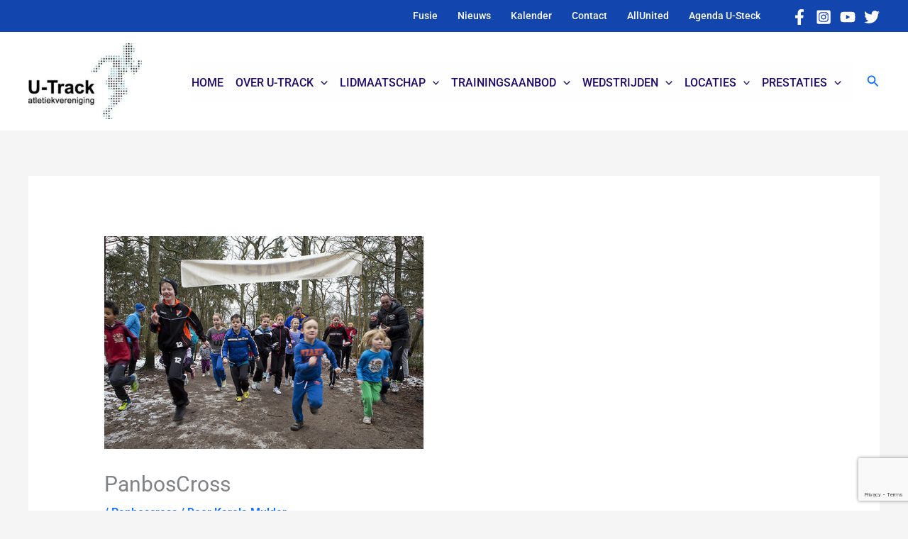

--- FILE ---
content_type: text/html; charset=utf-8
request_url: https://www.google.com/recaptcha/api2/anchor?ar=1&k=6Lcg7q0pAAAAAGYeyFIW4Vbj3zyN2A5lwCtgvYqU&co=aHR0cHM6Ly91LXRyYWNrLm5sOjQ0Mw..&hl=en&v=9TiwnJFHeuIw_s0wSd3fiKfN&size=invisible&anchor-ms=20000&execute-ms=30000&cb=sxnpdr2ay3na
body_size: 48259
content:
<!DOCTYPE HTML><html dir="ltr" lang="en"><head><meta http-equiv="Content-Type" content="text/html; charset=UTF-8">
<meta http-equiv="X-UA-Compatible" content="IE=edge">
<title>reCAPTCHA</title>
<style type="text/css">
/* cyrillic-ext */
@font-face {
  font-family: 'Roboto';
  font-style: normal;
  font-weight: 400;
  font-stretch: 100%;
  src: url(//fonts.gstatic.com/s/roboto/v48/KFO7CnqEu92Fr1ME7kSn66aGLdTylUAMa3GUBHMdazTgWw.woff2) format('woff2');
  unicode-range: U+0460-052F, U+1C80-1C8A, U+20B4, U+2DE0-2DFF, U+A640-A69F, U+FE2E-FE2F;
}
/* cyrillic */
@font-face {
  font-family: 'Roboto';
  font-style: normal;
  font-weight: 400;
  font-stretch: 100%;
  src: url(//fonts.gstatic.com/s/roboto/v48/KFO7CnqEu92Fr1ME7kSn66aGLdTylUAMa3iUBHMdazTgWw.woff2) format('woff2');
  unicode-range: U+0301, U+0400-045F, U+0490-0491, U+04B0-04B1, U+2116;
}
/* greek-ext */
@font-face {
  font-family: 'Roboto';
  font-style: normal;
  font-weight: 400;
  font-stretch: 100%;
  src: url(//fonts.gstatic.com/s/roboto/v48/KFO7CnqEu92Fr1ME7kSn66aGLdTylUAMa3CUBHMdazTgWw.woff2) format('woff2');
  unicode-range: U+1F00-1FFF;
}
/* greek */
@font-face {
  font-family: 'Roboto';
  font-style: normal;
  font-weight: 400;
  font-stretch: 100%;
  src: url(//fonts.gstatic.com/s/roboto/v48/KFO7CnqEu92Fr1ME7kSn66aGLdTylUAMa3-UBHMdazTgWw.woff2) format('woff2');
  unicode-range: U+0370-0377, U+037A-037F, U+0384-038A, U+038C, U+038E-03A1, U+03A3-03FF;
}
/* math */
@font-face {
  font-family: 'Roboto';
  font-style: normal;
  font-weight: 400;
  font-stretch: 100%;
  src: url(//fonts.gstatic.com/s/roboto/v48/KFO7CnqEu92Fr1ME7kSn66aGLdTylUAMawCUBHMdazTgWw.woff2) format('woff2');
  unicode-range: U+0302-0303, U+0305, U+0307-0308, U+0310, U+0312, U+0315, U+031A, U+0326-0327, U+032C, U+032F-0330, U+0332-0333, U+0338, U+033A, U+0346, U+034D, U+0391-03A1, U+03A3-03A9, U+03B1-03C9, U+03D1, U+03D5-03D6, U+03F0-03F1, U+03F4-03F5, U+2016-2017, U+2034-2038, U+203C, U+2040, U+2043, U+2047, U+2050, U+2057, U+205F, U+2070-2071, U+2074-208E, U+2090-209C, U+20D0-20DC, U+20E1, U+20E5-20EF, U+2100-2112, U+2114-2115, U+2117-2121, U+2123-214F, U+2190, U+2192, U+2194-21AE, U+21B0-21E5, U+21F1-21F2, U+21F4-2211, U+2213-2214, U+2216-22FF, U+2308-230B, U+2310, U+2319, U+231C-2321, U+2336-237A, U+237C, U+2395, U+239B-23B7, U+23D0, U+23DC-23E1, U+2474-2475, U+25AF, U+25B3, U+25B7, U+25BD, U+25C1, U+25CA, U+25CC, U+25FB, U+266D-266F, U+27C0-27FF, U+2900-2AFF, U+2B0E-2B11, U+2B30-2B4C, U+2BFE, U+3030, U+FF5B, U+FF5D, U+1D400-1D7FF, U+1EE00-1EEFF;
}
/* symbols */
@font-face {
  font-family: 'Roboto';
  font-style: normal;
  font-weight: 400;
  font-stretch: 100%;
  src: url(//fonts.gstatic.com/s/roboto/v48/KFO7CnqEu92Fr1ME7kSn66aGLdTylUAMaxKUBHMdazTgWw.woff2) format('woff2');
  unicode-range: U+0001-000C, U+000E-001F, U+007F-009F, U+20DD-20E0, U+20E2-20E4, U+2150-218F, U+2190, U+2192, U+2194-2199, U+21AF, U+21E6-21F0, U+21F3, U+2218-2219, U+2299, U+22C4-22C6, U+2300-243F, U+2440-244A, U+2460-24FF, U+25A0-27BF, U+2800-28FF, U+2921-2922, U+2981, U+29BF, U+29EB, U+2B00-2BFF, U+4DC0-4DFF, U+FFF9-FFFB, U+10140-1018E, U+10190-1019C, U+101A0, U+101D0-101FD, U+102E0-102FB, U+10E60-10E7E, U+1D2C0-1D2D3, U+1D2E0-1D37F, U+1F000-1F0FF, U+1F100-1F1AD, U+1F1E6-1F1FF, U+1F30D-1F30F, U+1F315, U+1F31C, U+1F31E, U+1F320-1F32C, U+1F336, U+1F378, U+1F37D, U+1F382, U+1F393-1F39F, U+1F3A7-1F3A8, U+1F3AC-1F3AF, U+1F3C2, U+1F3C4-1F3C6, U+1F3CA-1F3CE, U+1F3D4-1F3E0, U+1F3ED, U+1F3F1-1F3F3, U+1F3F5-1F3F7, U+1F408, U+1F415, U+1F41F, U+1F426, U+1F43F, U+1F441-1F442, U+1F444, U+1F446-1F449, U+1F44C-1F44E, U+1F453, U+1F46A, U+1F47D, U+1F4A3, U+1F4B0, U+1F4B3, U+1F4B9, U+1F4BB, U+1F4BF, U+1F4C8-1F4CB, U+1F4D6, U+1F4DA, U+1F4DF, U+1F4E3-1F4E6, U+1F4EA-1F4ED, U+1F4F7, U+1F4F9-1F4FB, U+1F4FD-1F4FE, U+1F503, U+1F507-1F50B, U+1F50D, U+1F512-1F513, U+1F53E-1F54A, U+1F54F-1F5FA, U+1F610, U+1F650-1F67F, U+1F687, U+1F68D, U+1F691, U+1F694, U+1F698, U+1F6AD, U+1F6B2, U+1F6B9-1F6BA, U+1F6BC, U+1F6C6-1F6CF, U+1F6D3-1F6D7, U+1F6E0-1F6EA, U+1F6F0-1F6F3, U+1F6F7-1F6FC, U+1F700-1F7FF, U+1F800-1F80B, U+1F810-1F847, U+1F850-1F859, U+1F860-1F887, U+1F890-1F8AD, U+1F8B0-1F8BB, U+1F8C0-1F8C1, U+1F900-1F90B, U+1F93B, U+1F946, U+1F984, U+1F996, U+1F9E9, U+1FA00-1FA6F, U+1FA70-1FA7C, U+1FA80-1FA89, U+1FA8F-1FAC6, U+1FACE-1FADC, U+1FADF-1FAE9, U+1FAF0-1FAF8, U+1FB00-1FBFF;
}
/* vietnamese */
@font-face {
  font-family: 'Roboto';
  font-style: normal;
  font-weight: 400;
  font-stretch: 100%;
  src: url(//fonts.gstatic.com/s/roboto/v48/KFO7CnqEu92Fr1ME7kSn66aGLdTylUAMa3OUBHMdazTgWw.woff2) format('woff2');
  unicode-range: U+0102-0103, U+0110-0111, U+0128-0129, U+0168-0169, U+01A0-01A1, U+01AF-01B0, U+0300-0301, U+0303-0304, U+0308-0309, U+0323, U+0329, U+1EA0-1EF9, U+20AB;
}
/* latin-ext */
@font-face {
  font-family: 'Roboto';
  font-style: normal;
  font-weight: 400;
  font-stretch: 100%;
  src: url(//fonts.gstatic.com/s/roboto/v48/KFO7CnqEu92Fr1ME7kSn66aGLdTylUAMa3KUBHMdazTgWw.woff2) format('woff2');
  unicode-range: U+0100-02BA, U+02BD-02C5, U+02C7-02CC, U+02CE-02D7, U+02DD-02FF, U+0304, U+0308, U+0329, U+1D00-1DBF, U+1E00-1E9F, U+1EF2-1EFF, U+2020, U+20A0-20AB, U+20AD-20C0, U+2113, U+2C60-2C7F, U+A720-A7FF;
}
/* latin */
@font-face {
  font-family: 'Roboto';
  font-style: normal;
  font-weight: 400;
  font-stretch: 100%;
  src: url(//fonts.gstatic.com/s/roboto/v48/KFO7CnqEu92Fr1ME7kSn66aGLdTylUAMa3yUBHMdazQ.woff2) format('woff2');
  unicode-range: U+0000-00FF, U+0131, U+0152-0153, U+02BB-02BC, U+02C6, U+02DA, U+02DC, U+0304, U+0308, U+0329, U+2000-206F, U+20AC, U+2122, U+2191, U+2193, U+2212, U+2215, U+FEFF, U+FFFD;
}
/* cyrillic-ext */
@font-face {
  font-family: 'Roboto';
  font-style: normal;
  font-weight: 500;
  font-stretch: 100%;
  src: url(//fonts.gstatic.com/s/roboto/v48/KFO7CnqEu92Fr1ME7kSn66aGLdTylUAMa3GUBHMdazTgWw.woff2) format('woff2');
  unicode-range: U+0460-052F, U+1C80-1C8A, U+20B4, U+2DE0-2DFF, U+A640-A69F, U+FE2E-FE2F;
}
/* cyrillic */
@font-face {
  font-family: 'Roboto';
  font-style: normal;
  font-weight: 500;
  font-stretch: 100%;
  src: url(//fonts.gstatic.com/s/roboto/v48/KFO7CnqEu92Fr1ME7kSn66aGLdTylUAMa3iUBHMdazTgWw.woff2) format('woff2');
  unicode-range: U+0301, U+0400-045F, U+0490-0491, U+04B0-04B1, U+2116;
}
/* greek-ext */
@font-face {
  font-family: 'Roboto';
  font-style: normal;
  font-weight: 500;
  font-stretch: 100%;
  src: url(//fonts.gstatic.com/s/roboto/v48/KFO7CnqEu92Fr1ME7kSn66aGLdTylUAMa3CUBHMdazTgWw.woff2) format('woff2');
  unicode-range: U+1F00-1FFF;
}
/* greek */
@font-face {
  font-family: 'Roboto';
  font-style: normal;
  font-weight: 500;
  font-stretch: 100%;
  src: url(//fonts.gstatic.com/s/roboto/v48/KFO7CnqEu92Fr1ME7kSn66aGLdTylUAMa3-UBHMdazTgWw.woff2) format('woff2');
  unicode-range: U+0370-0377, U+037A-037F, U+0384-038A, U+038C, U+038E-03A1, U+03A3-03FF;
}
/* math */
@font-face {
  font-family: 'Roboto';
  font-style: normal;
  font-weight: 500;
  font-stretch: 100%;
  src: url(//fonts.gstatic.com/s/roboto/v48/KFO7CnqEu92Fr1ME7kSn66aGLdTylUAMawCUBHMdazTgWw.woff2) format('woff2');
  unicode-range: U+0302-0303, U+0305, U+0307-0308, U+0310, U+0312, U+0315, U+031A, U+0326-0327, U+032C, U+032F-0330, U+0332-0333, U+0338, U+033A, U+0346, U+034D, U+0391-03A1, U+03A3-03A9, U+03B1-03C9, U+03D1, U+03D5-03D6, U+03F0-03F1, U+03F4-03F5, U+2016-2017, U+2034-2038, U+203C, U+2040, U+2043, U+2047, U+2050, U+2057, U+205F, U+2070-2071, U+2074-208E, U+2090-209C, U+20D0-20DC, U+20E1, U+20E5-20EF, U+2100-2112, U+2114-2115, U+2117-2121, U+2123-214F, U+2190, U+2192, U+2194-21AE, U+21B0-21E5, U+21F1-21F2, U+21F4-2211, U+2213-2214, U+2216-22FF, U+2308-230B, U+2310, U+2319, U+231C-2321, U+2336-237A, U+237C, U+2395, U+239B-23B7, U+23D0, U+23DC-23E1, U+2474-2475, U+25AF, U+25B3, U+25B7, U+25BD, U+25C1, U+25CA, U+25CC, U+25FB, U+266D-266F, U+27C0-27FF, U+2900-2AFF, U+2B0E-2B11, U+2B30-2B4C, U+2BFE, U+3030, U+FF5B, U+FF5D, U+1D400-1D7FF, U+1EE00-1EEFF;
}
/* symbols */
@font-face {
  font-family: 'Roboto';
  font-style: normal;
  font-weight: 500;
  font-stretch: 100%;
  src: url(//fonts.gstatic.com/s/roboto/v48/KFO7CnqEu92Fr1ME7kSn66aGLdTylUAMaxKUBHMdazTgWw.woff2) format('woff2');
  unicode-range: U+0001-000C, U+000E-001F, U+007F-009F, U+20DD-20E0, U+20E2-20E4, U+2150-218F, U+2190, U+2192, U+2194-2199, U+21AF, U+21E6-21F0, U+21F3, U+2218-2219, U+2299, U+22C4-22C6, U+2300-243F, U+2440-244A, U+2460-24FF, U+25A0-27BF, U+2800-28FF, U+2921-2922, U+2981, U+29BF, U+29EB, U+2B00-2BFF, U+4DC0-4DFF, U+FFF9-FFFB, U+10140-1018E, U+10190-1019C, U+101A0, U+101D0-101FD, U+102E0-102FB, U+10E60-10E7E, U+1D2C0-1D2D3, U+1D2E0-1D37F, U+1F000-1F0FF, U+1F100-1F1AD, U+1F1E6-1F1FF, U+1F30D-1F30F, U+1F315, U+1F31C, U+1F31E, U+1F320-1F32C, U+1F336, U+1F378, U+1F37D, U+1F382, U+1F393-1F39F, U+1F3A7-1F3A8, U+1F3AC-1F3AF, U+1F3C2, U+1F3C4-1F3C6, U+1F3CA-1F3CE, U+1F3D4-1F3E0, U+1F3ED, U+1F3F1-1F3F3, U+1F3F5-1F3F7, U+1F408, U+1F415, U+1F41F, U+1F426, U+1F43F, U+1F441-1F442, U+1F444, U+1F446-1F449, U+1F44C-1F44E, U+1F453, U+1F46A, U+1F47D, U+1F4A3, U+1F4B0, U+1F4B3, U+1F4B9, U+1F4BB, U+1F4BF, U+1F4C8-1F4CB, U+1F4D6, U+1F4DA, U+1F4DF, U+1F4E3-1F4E6, U+1F4EA-1F4ED, U+1F4F7, U+1F4F9-1F4FB, U+1F4FD-1F4FE, U+1F503, U+1F507-1F50B, U+1F50D, U+1F512-1F513, U+1F53E-1F54A, U+1F54F-1F5FA, U+1F610, U+1F650-1F67F, U+1F687, U+1F68D, U+1F691, U+1F694, U+1F698, U+1F6AD, U+1F6B2, U+1F6B9-1F6BA, U+1F6BC, U+1F6C6-1F6CF, U+1F6D3-1F6D7, U+1F6E0-1F6EA, U+1F6F0-1F6F3, U+1F6F7-1F6FC, U+1F700-1F7FF, U+1F800-1F80B, U+1F810-1F847, U+1F850-1F859, U+1F860-1F887, U+1F890-1F8AD, U+1F8B0-1F8BB, U+1F8C0-1F8C1, U+1F900-1F90B, U+1F93B, U+1F946, U+1F984, U+1F996, U+1F9E9, U+1FA00-1FA6F, U+1FA70-1FA7C, U+1FA80-1FA89, U+1FA8F-1FAC6, U+1FACE-1FADC, U+1FADF-1FAE9, U+1FAF0-1FAF8, U+1FB00-1FBFF;
}
/* vietnamese */
@font-face {
  font-family: 'Roboto';
  font-style: normal;
  font-weight: 500;
  font-stretch: 100%;
  src: url(//fonts.gstatic.com/s/roboto/v48/KFO7CnqEu92Fr1ME7kSn66aGLdTylUAMa3OUBHMdazTgWw.woff2) format('woff2');
  unicode-range: U+0102-0103, U+0110-0111, U+0128-0129, U+0168-0169, U+01A0-01A1, U+01AF-01B0, U+0300-0301, U+0303-0304, U+0308-0309, U+0323, U+0329, U+1EA0-1EF9, U+20AB;
}
/* latin-ext */
@font-face {
  font-family: 'Roboto';
  font-style: normal;
  font-weight: 500;
  font-stretch: 100%;
  src: url(//fonts.gstatic.com/s/roboto/v48/KFO7CnqEu92Fr1ME7kSn66aGLdTylUAMa3KUBHMdazTgWw.woff2) format('woff2');
  unicode-range: U+0100-02BA, U+02BD-02C5, U+02C7-02CC, U+02CE-02D7, U+02DD-02FF, U+0304, U+0308, U+0329, U+1D00-1DBF, U+1E00-1E9F, U+1EF2-1EFF, U+2020, U+20A0-20AB, U+20AD-20C0, U+2113, U+2C60-2C7F, U+A720-A7FF;
}
/* latin */
@font-face {
  font-family: 'Roboto';
  font-style: normal;
  font-weight: 500;
  font-stretch: 100%;
  src: url(//fonts.gstatic.com/s/roboto/v48/KFO7CnqEu92Fr1ME7kSn66aGLdTylUAMa3yUBHMdazQ.woff2) format('woff2');
  unicode-range: U+0000-00FF, U+0131, U+0152-0153, U+02BB-02BC, U+02C6, U+02DA, U+02DC, U+0304, U+0308, U+0329, U+2000-206F, U+20AC, U+2122, U+2191, U+2193, U+2212, U+2215, U+FEFF, U+FFFD;
}
/* cyrillic-ext */
@font-face {
  font-family: 'Roboto';
  font-style: normal;
  font-weight: 900;
  font-stretch: 100%;
  src: url(//fonts.gstatic.com/s/roboto/v48/KFO7CnqEu92Fr1ME7kSn66aGLdTylUAMa3GUBHMdazTgWw.woff2) format('woff2');
  unicode-range: U+0460-052F, U+1C80-1C8A, U+20B4, U+2DE0-2DFF, U+A640-A69F, U+FE2E-FE2F;
}
/* cyrillic */
@font-face {
  font-family: 'Roboto';
  font-style: normal;
  font-weight: 900;
  font-stretch: 100%;
  src: url(//fonts.gstatic.com/s/roboto/v48/KFO7CnqEu92Fr1ME7kSn66aGLdTylUAMa3iUBHMdazTgWw.woff2) format('woff2');
  unicode-range: U+0301, U+0400-045F, U+0490-0491, U+04B0-04B1, U+2116;
}
/* greek-ext */
@font-face {
  font-family: 'Roboto';
  font-style: normal;
  font-weight: 900;
  font-stretch: 100%;
  src: url(//fonts.gstatic.com/s/roboto/v48/KFO7CnqEu92Fr1ME7kSn66aGLdTylUAMa3CUBHMdazTgWw.woff2) format('woff2');
  unicode-range: U+1F00-1FFF;
}
/* greek */
@font-face {
  font-family: 'Roboto';
  font-style: normal;
  font-weight: 900;
  font-stretch: 100%;
  src: url(//fonts.gstatic.com/s/roboto/v48/KFO7CnqEu92Fr1ME7kSn66aGLdTylUAMa3-UBHMdazTgWw.woff2) format('woff2');
  unicode-range: U+0370-0377, U+037A-037F, U+0384-038A, U+038C, U+038E-03A1, U+03A3-03FF;
}
/* math */
@font-face {
  font-family: 'Roboto';
  font-style: normal;
  font-weight: 900;
  font-stretch: 100%;
  src: url(//fonts.gstatic.com/s/roboto/v48/KFO7CnqEu92Fr1ME7kSn66aGLdTylUAMawCUBHMdazTgWw.woff2) format('woff2');
  unicode-range: U+0302-0303, U+0305, U+0307-0308, U+0310, U+0312, U+0315, U+031A, U+0326-0327, U+032C, U+032F-0330, U+0332-0333, U+0338, U+033A, U+0346, U+034D, U+0391-03A1, U+03A3-03A9, U+03B1-03C9, U+03D1, U+03D5-03D6, U+03F0-03F1, U+03F4-03F5, U+2016-2017, U+2034-2038, U+203C, U+2040, U+2043, U+2047, U+2050, U+2057, U+205F, U+2070-2071, U+2074-208E, U+2090-209C, U+20D0-20DC, U+20E1, U+20E5-20EF, U+2100-2112, U+2114-2115, U+2117-2121, U+2123-214F, U+2190, U+2192, U+2194-21AE, U+21B0-21E5, U+21F1-21F2, U+21F4-2211, U+2213-2214, U+2216-22FF, U+2308-230B, U+2310, U+2319, U+231C-2321, U+2336-237A, U+237C, U+2395, U+239B-23B7, U+23D0, U+23DC-23E1, U+2474-2475, U+25AF, U+25B3, U+25B7, U+25BD, U+25C1, U+25CA, U+25CC, U+25FB, U+266D-266F, U+27C0-27FF, U+2900-2AFF, U+2B0E-2B11, U+2B30-2B4C, U+2BFE, U+3030, U+FF5B, U+FF5D, U+1D400-1D7FF, U+1EE00-1EEFF;
}
/* symbols */
@font-face {
  font-family: 'Roboto';
  font-style: normal;
  font-weight: 900;
  font-stretch: 100%;
  src: url(//fonts.gstatic.com/s/roboto/v48/KFO7CnqEu92Fr1ME7kSn66aGLdTylUAMaxKUBHMdazTgWw.woff2) format('woff2');
  unicode-range: U+0001-000C, U+000E-001F, U+007F-009F, U+20DD-20E0, U+20E2-20E4, U+2150-218F, U+2190, U+2192, U+2194-2199, U+21AF, U+21E6-21F0, U+21F3, U+2218-2219, U+2299, U+22C4-22C6, U+2300-243F, U+2440-244A, U+2460-24FF, U+25A0-27BF, U+2800-28FF, U+2921-2922, U+2981, U+29BF, U+29EB, U+2B00-2BFF, U+4DC0-4DFF, U+FFF9-FFFB, U+10140-1018E, U+10190-1019C, U+101A0, U+101D0-101FD, U+102E0-102FB, U+10E60-10E7E, U+1D2C0-1D2D3, U+1D2E0-1D37F, U+1F000-1F0FF, U+1F100-1F1AD, U+1F1E6-1F1FF, U+1F30D-1F30F, U+1F315, U+1F31C, U+1F31E, U+1F320-1F32C, U+1F336, U+1F378, U+1F37D, U+1F382, U+1F393-1F39F, U+1F3A7-1F3A8, U+1F3AC-1F3AF, U+1F3C2, U+1F3C4-1F3C6, U+1F3CA-1F3CE, U+1F3D4-1F3E0, U+1F3ED, U+1F3F1-1F3F3, U+1F3F5-1F3F7, U+1F408, U+1F415, U+1F41F, U+1F426, U+1F43F, U+1F441-1F442, U+1F444, U+1F446-1F449, U+1F44C-1F44E, U+1F453, U+1F46A, U+1F47D, U+1F4A3, U+1F4B0, U+1F4B3, U+1F4B9, U+1F4BB, U+1F4BF, U+1F4C8-1F4CB, U+1F4D6, U+1F4DA, U+1F4DF, U+1F4E3-1F4E6, U+1F4EA-1F4ED, U+1F4F7, U+1F4F9-1F4FB, U+1F4FD-1F4FE, U+1F503, U+1F507-1F50B, U+1F50D, U+1F512-1F513, U+1F53E-1F54A, U+1F54F-1F5FA, U+1F610, U+1F650-1F67F, U+1F687, U+1F68D, U+1F691, U+1F694, U+1F698, U+1F6AD, U+1F6B2, U+1F6B9-1F6BA, U+1F6BC, U+1F6C6-1F6CF, U+1F6D3-1F6D7, U+1F6E0-1F6EA, U+1F6F0-1F6F3, U+1F6F7-1F6FC, U+1F700-1F7FF, U+1F800-1F80B, U+1F810-1F847, U+1F850-1F859, U+1F860-1F887, U+1F890-1F8AD, U+1F8B0-1F8BB, U+1F8C0-1F8C1, U+1F900-1F90B, U+1F93B, U+1F946, U+1F984, U+1F996, U+1F9E9, U+1FA00-1FA6F, U+1FA70-1FA7C, U+1FA80-1FA89, U+1FA8F-1FAC6, U+1FACE-1FADC, U+1FADF-1FAE9, U+1FAF0-1FAF8, U+1FB00-1FBFF;
}
/* vietnamese */
@font-face {
  font-family: 'Roboto';
  font-style: normal;
  font-weight: 900;
  font-stretch: 100%;
  src: url(//fonts.gstatic.com/s/roboto/v48/KFO7CnqEu92Fr1ME7kSn66aGLdTylUAMa3OUBHMdazTgWw.woff2) format('woff2');
  unicode-range: U+0102-0103, U+0110-0111, U+0128-0129, U+0168-0169, U+01A0-01A1, U+01AF-01B0, U+0300-0301, U+0303-0304, U+0308-0309, U+0323, U+0329, U+1EA0-1EF9, U+20AB;
}
/* latin-ext */
@font-face {
  font-family: 'Roboto';
  font-style: normal;
  font-weight: 900;
  font-stretch: 100%;
  src: url(//fonts.gstatic.com/s/roboto/v48/KFO7CnqEu92Fr1ME7kSn66aGLdTylUAMa3KUBHMdazTgWw.woff2) format('woff2');
  unicode-range: U+0100-02BA, U+02BD-02C5, U+02C7-02CC, U+02CE-02D7, U+02DD-02FF, U+0304, U+0308, U+0329, U+1D00-1DBF, U+1E00-1E9F, U+1EF2-1EFF, U+2020, U+20A0-20AB, U+20AD-20C0, U+2113, U+2C60-2C7F, U+A720-A7FF;
}
/* latin */
@font-face {
  font-family: 'Roboto';
  font-style: normal;
  font-weight: 900;
  font-stretch: 100%;
  src: url(//fonts.gstatic.com/s/roboto/v48/KFO7CnqEu92Fr1ME7kSn66aGLdTylUAMa3yUBHMdazQ.woff2) format('woff2');
  unicode-range: U+0000-00FF, U+0131, U+0152-0153, U+02BB-02BC, U+02C6, U+02DA, U+02DC, U+0304, U+0308, U+0329, U+2000-206F, U+20AC, U+2122, U+2191, U+2193, U+2212, U+2215, U+FEFF, U+FFFD;
}

</style>
<link rel="stylesheet" type="text/css" href="https://www.gstatic.com/recaptcha/releases/9TiwnJFHeuIw_s0wSd3fiKfN/styles__ltr.css">
<script nonce="VsZ8s2o8sVOPmR1kmhSdsQ" type="text/javascript">window['__recaptcha_api'] = 'https://www.google.com/recaptcha/api2/';</script>
<script type="text/javascript" src="https://www.gstatic.com/recaptcha/releases/9TiwnJFHeuIw_s0wSd3fiKfN/recaptcha__en.js" nonce="VsZ8s2o8sVOPmR1kmhSdsQ">
      
    </script></head>
<body><div id="rc-anchor-alert" class="rc-anchor-alert"></div>
<input type="hidden" id="recaptcha-token" value="[base64]">
<script type="text/javascript" nonce="VsZ8s2o8sVOPmR1kmhSdsQ">
      recaptcha.anchor.Main.init("[\x22ainput\x22,[\x22bgdata\x22,\x22\x22,\[base64]/[base64]/bmV3IFpbdF0obVswXSk6Sz09Mj9uZXcgWlt0XShtWzBdLG1bMV0pOks9PTM/bmV3IFpbdF0obVswXSxtWzFdLG1bMl0pOks9PTQ/[base64]/[base64]/[base64]/[base64]/[base64]/[base64]/[base64]/[base64]/[base64]/[base64]/[base64]/[base64]/[base64]/[base64]\\u003d\\u003d\x22,\[base64]\x22,\x22cijCpMKtEgE/[base64]/DrR/[base64]/Ch8Ogw7E6b2BoLcKeAAfCjBHCoWEBwp3DtMOTw4jDsz/DqTBRBDFXSMKCwrU9EMOLw5lBwpJxN8Kfwp/Dr8Oxw4o7w63CnxpBAwXCtcOow7xlTcKvw4vDoMKTw7zCkxQvwoJdfjUrTV4Sw45Qwod3w5p/EsK1H8ODw5jDvUh7J8OXw4vDqcO5JlFnw5PCp17Di1vDrRHCmsKRZQZjEcOORMOiw4Zfw7LCj0zClMOow4nCuMOPw50+fXRKesOjRi3CqMO1MSgEw5EFwqHDl8Ozw6HCt8OqwrXCpzlxw7/CosKzwqNcwqHDjAtmwqPDqMKVw55MwpsvD8KJE8Otw4XDlk5yUzB3wqPDnMKlwpfCkWnDpFnDtRDCqHXCiSzDn1k7wrgTVjTCq8KYw4zCu8KgwoVsOwnCjcKUw6vDq1lfKcKmw53CsR1kwqN4IHgywo4YNnbDikMZw6oCFVJjwo3CoUotwrhJA8Kvez/DiWPCkcOpw4XDiMKPS8KzwoswwprCl8KLwrlcAcOswrDCi8KHBcK+dB3DjsOGPQHDh0ZCC8KTwpfCkMOoV8KBZMK2wo7CjUnDoQrDpjnCpx7Ck8OgGCoAw4N8w7HDrMK0D2/Dqk/CqTsgw63CtMKOPMKUwp0Ew7NAwpzChcOcccOUFkzCrcKgw47DlybCt3LDucKXw7lwDsOIYU0RcsK0K8KOM8KlLUYCNsKowpAZOGbChMKLQ8O6w588wrEMZ0VHw59LwrfDhcKgf8Kxwo4Iw7/DmsKdwpHDnUkeRsKgwpjDhU/DicO2w6MPwotIwpTCjcObw5bCgyhqw5BLwoVdw7zCsgLDkUFuWHVRF8KXwq0CUcO+w7zDqUnDscOKw5BzfMOoXWPCp8KmPwNrZSkXwohFwrNCa2/DjcORYGbDnMK4AmA7wp1JA8Omw7XCiCPCrH3Cuy3DgcK8woHCj8OLQMKufjzDqEBJw4RlSsOWw4sKw4YRIsOTATPDncKoPMKhw7vDjsO5dmkjIsOkwofDgWtdwqfCqnjCrcOuIsOsPyXDvzHCqwjClcOkBVLDjlYwwqZFLXxRDcKDw61PAsKnw6/[base64]/[base64]/wrnDkzbDqsOnQh/CtRlVPkpDdcO+QXjCmsOwwpFswp14w6ZPH8KBwrrDr8OMwpnDul/[base64]/[base64]/CkXLDolfDvz8BwpUqw6BZVMKCNngLcsKvw4rCg8O7w4HCk1FSw4w3acKdQMOYb33CinJfw5ptAUfDnj3Ct8O4w5bCh1JabzLDsSdrRsO/wohGLzNuf3NuY0dxHFzCk03DmcKCJj3DqgzDqSfCgSvDkCrDqRHCih/Dm8OkKsKaAmXDrcOibVoQAjxlfCHCtTo/DSMRcsKkw7XCv8OOQMOsSMOOLMKvXDUVUXZjw7LCtcOFEmJYw77Dk1vCmMOgw73DqmrCvUIXw7hDwqgDC8KPwpnDv1QKwo3DgkrCmsKObMOEwq4hMMKVTTd/[base64]/wrzDnw/DncKRShwCWALCv8OuQcODw7tmfsKswqrClw/Cu8KRBMOrADfDqjMkw4/Dp3zCuQdzSsKywo7CrjLCuMKresOZcHxFesOswrh0WWjCmnnCilZDZ8OiV8K8w4rDqxjDi8KccR/DsHXCmnkmJMKxwpzDhFvDmh7CrAnDl2XDiD3ChRZ2XCDDmsO6WcOVwrLCmMOnFCsiwqjDvMOpwoEdfyYbE8KYwr1pdMOdwqpawq3CicKrPyU2wrvChnolw6bDqAJXwo0Uw4Z/[base64]/DoQrDu8KpUAVBw5rDg8OGw63Cq8O+wrhlwqpxw60xw7ZNwosEw4PDvcKww64gwrZ+bkPCucKDwpM7w7Bnw5VENcOuLsKzw4DCrcOBw6EaKFbDsMOSw7/CpXXDu8Oew6XCrMOjw4AmT8OoZMKzS8ObeMK3woodQMOTaStow4LDiDUPw4cAw5/DsB3CnMKUfsKJABfDu8Ocw4LDl1gFwpR9bEd7w4MYR8KbM8OBw4RYPgB8wqZnBg7Cv29GdcO/fzUoNMKZw7TCqyJtTcKtbMKrZ8OIC2jDhXvDm8OywoLCvsKowo3DssO4VcKrw6QZUsKJwqA/wqXCrxsOwoZCw6/DimjDggosFcOkTsOJTBl0w5APasKZT8OFM0AoETTDr17DrUrCrEzDtsK5UsKLwojDghchw5AdQsOVLRXDvMKTw6l0dgh0w5JDwptgKsKsw5YeNFfCijI0wptHwpIWbGc5w5/[base64]/[base64]/Dty3DjsKRwoh1w5J3w4Ugw6QnOTrClzjDun8kw4TChCUANMOMwqImw41MIMK+w4rCgcOmIMKLwrbDmA/[base64]/e1swM2UyDE3CrBNcw73Di37DusKuw4vCvVRdDHMBwp/DgHjChMO1w4lDw7tYw57DkcKIw4I+VQHCgsK6woMjwrxLw7TCvcKEw6rDgmpvWy11w69xCS0aBSXCuMKDwrF6Ekp+fUkpw7rCuWbDkk/DshvCjSfDicKXTi8Kw4vCuhB8w7nDkcOkCy/DosO3b8KZwrRFfMKjw7RzPjTDrlDDsyHDgVxaw65Pw591T8Kfw706wrhkBzh2w6vChDfDowtqw4k6Jx3CpMOMZyAYw640d8OyEcO7wq3Dq8OOSWF8wosGwo4nB8Kaw7ESJsKYwpphMcK/w41JYcKVw58OLcKXIsO7KsKmMcOTW8OgFXDCvsK+w4NGwr3Dph/CvGXClMKAwqkOXHEPcGrCp8ORwqjDri7CsMKqWsKAFwECZMKkw4BFHsKjw44OZMOzw4JaCMO0HMOPw6MtDcKWK8OqwpDDg1ZVw40gf2fDpWvCu8Kewq3DgE48GTrDmcOLwpsLw6fCv8O7w5LCuFXCnAgpMWc/[base64]/Dgg7DtRbCvsKjGyLCn8OWw4PDmmDCnMOPwp/DqDFGw6DDm8OjEUM/wrQQw7xcJj/[base64]/CgMKQw4fDg8OlwozDssOdwr/CtQBuScKdw4wvKmY9wr/DvlvDpcKEw6TDhsOlFcORwoTCqMOgw5zCvTo5woUtWsKMwot0wrcew7rDosOhSU3Cl07DhA8MwpoUIcO2wpXDp8K4RMOlw5fDjMKdw75XIwbDo8K9wojDssKDPHnCuVEuwoDDsBB/w53CiFfDpUBnLwdfGsOgYwVKeBHDumTCrcKiwp3CjMOWE0nCpE/[base64]/[base64]/Cs8OfGsOzaH7Dh8OeeS9RAkYMRsORPHosw5l/H8KKw7XCh0t7Cl/CswvCgg0OWcKEwo9Nd2QsbBPCocKxw7NUBMKqfcK+T0ZNwox0wovCgzzCjsKQw5zDlcK7w5HDmCslw7DCn3UYwrvCs8KBTMKCw7HCvcK8dBHDj8KbcsOqCMKlw7EiLMO8Mh3Dn8KOVCzDh8OfwqzDncOePMKnw43DkH/Cm8OBUMO9wrsrGyjDtcOAHsOPwoNXwqtfw48ZE8OsUUEywrpIw7EKMsKGw4fCi0YsZsOsZg5fwr/[base64]/DkMOcJ8K+Z1PCs8K/CVwBXMOabXPDt8KvMMOdwrYcaWZAw7PDs8K3w6DDjw0Xw5nDm8K/JsKXHcOIZjTDuWs3fCfDh2vCtw7DvywXw65oP8OPw7p7D8OTdcKHBMOwwp97Ci/CvcK0w7NNHMO9wr5bwp7CuD4uw5HDry4bZ2V1UjHCtcOowrZYwrvDksKOwqFdw4/CsW8Hw71Tf8K7YMKtcsOZw4jDj8KNLD3DkWUmwp8xwoEqwrM2w7x2acOvw5TChjoLDMODXHvCt8KsAn/Dq2tMeELDniLDmFrDlsK2wpsmwoh0KE3DmmULwrjCrsKBw75nSMKSeFTDnh7DmMOzw6sPfMKLw4xsRcKqwo7CkMKyw4XDnMK2wpoWw6wPQsKVwr0UwrjDihpYG8KTw4jCrydAwpvCrMO3IQtow455wrzCv8KLw5E/McKow7AywrfDqMO3GsKlRMOBw7pKXSjCi8O6woxgeDnCnDbCv3ZNw7fCpEBvw5LCgcO1aMKcDjJCwrfDn8KAfEHDscK7fGPDnVXCsxDDkg11AcOBHcOEGsOQw4hkw5IWwrzDnsKewqzCvjfCksOLwpM/w6zDrQDDt1NVNTsuNGXCh8KJwpI/WsOmwpp4w7NUwoZVKMKbwrHCn8OqdTF1OcOWwqlew5bCi3hCLcObGUrCt8OCG8KaVMOzw41Hw65JX8OUM8KlMcKWw5vDksKjw6nDncK3IxfDkcOlw4B/wpnDlktQw6Zqwp/DpkcLw4nCpmBawonDssKILgEkAsKPw69mMU/Dg1bDmMKhwp0BwpfDvHPDqMKNwpojYAUvwrsdw6PCmcKZU8KiwqzDhMKtw6h+w7rCocOBwrs2DcK5wpwlw7zCkUcrDAA+w7PDoWQDw4rCqMOkC8Onwo8ZV8OQd8K9wrcPwoDCpcOkw7PDjUPDkl7DgnfDhR/Cv8Otb2TDicOKw6NDbXzDvBHCpjvDhR3DtFoNwrvCu8K/FFEbwowmw5vDpMOlwq4TJ8KLasKBw4I4woFzWcK6w5LCj8O1w51Le8O7W0vChzDDi8K6RFHCkDRoJcOXw4UswozCg8KvGHLCvj8PPsKJbMKQEAAgw5A2BsOOE8KQS8Obwo9swqVZasO8w6YnFCNawogkTsKLwopmw4pxw7zChRl1R8OowoAbw5A/w7LCq8ORwqLDgsOvKcK7Uxh4w4d8fsO0wozCkw3Dn8Krwr7DusK/Hh/DribCiMKQR8O9CV06OWISwo3Dn8OPw6ZawpdGw7IXw4lwCgNHFnZbwrXCiGtHBsO0wqDCu8KYYCvDssKMCUgzw71xD8OWwrjDocOtw6FbL1wQwoJdfMKvNRnDqcKzwq4Tw7/[base64]/[base64]/Di8OKw4dEwpPCncOqP2Ffe8ODwpvDiMKoM8OAw5xqw4Yrw59cNsO3wrLCpcORw5XCr8OPwoEoSMOBH2jClAxJwqA0w4pyH8OEBDl8BgrCjsOKFC5vQ3p+w7Rew5/CiAPDgXQkwoYWC8O9fMOuwpNjRcOxEEc9w5jCusK1ZcKmwpLDrGwHBsKUw43DmcOVAXHDkMOMcsOmw6LDjMKaLsO0bsO8wrXCiHs8w40fwqzDu2FCcMKASChyw5/CtDLCgsOwe8OTSMOAw5LCk8Omb8Kpwr7CnsOFwqRlQ2cGwqvCr8Kzw4tqbsOpecKlw4tGVMK2wrF4w4/ClcOMQcO0w5rDr8KNDFHDoiPDiMKOw4DCkcKDdllQJcOLRcOLwrN5wrplDR4xLAovwoHCo0rCk8KfUzfDkX3Dg0VqclvDuncVIMKdeMKGFWPCq17DiMKlwqZewrYMBwLCo8Kzw4xCXHTCv1PDrXV/ZcOyw5vDgEhaw7nCncOWB18swpjCocO6UXDClGwXw4dndcKWdMKaw4zDhEXDh8KvwqfCrcKewr1uU8KQwpHCtzIxw4bDksKEWSjCnSU2Hj/[base64]/[base64]/CunYvw4DDuCcmwq/[base64]/[base64]/CmMODK2glOGbDucO0wqjDjlcKDMK5w5/CrTcNVn3DgVXCllMtw4xwIMOBworCncK3A3wTw67CrzfDkx56wpI5w5/CtXwzUDI0wofCtMKAAsK5Ch7CrVrDj8KmwofDvl1LU8K4ZHLDkA/CgcOfwrp+ahrCn8K9RTkoAADDmcOvwo5LwpHDj8Kyw7bCrMKswqvCuDXDhmUzGCRQw5bCmcOvOzDDj8Osw5Y9wrPDm8O9wqLCp8OAw5LCmcOCwoXCpMK3FsO+ccKfwozCh2VUw7TCmCcSJMOQLiEHEcK+w69DwowOw6/[base64]/AjbCrljDjAEfw6F4woHDr8K9wqfCkcKsw5TCoiR3WcKqVWEGShnDjFQnwqfDu3nDqm7CpcO+woxCw50eFMK+XcOHWMKuwq06cjLDv8O3w5JzW8OtUiLCn8Kewp/[base64]/[base64]/[base64]/CmcK3A8OwRcK+wozDrcKewo08wqnCqcOIdBXCtDDCo3zCkk1Uw5jDlFcuXXIHJMOqZ8Kow53DkMKvNMO7wrwHAsOPwrnDpcKow4fDqsK/wp/DsyTCgxPDqxdiMGHDujTCgAXClMO4LMOxc2cJEFzChMO+CHXDoMOAw77DkcO7Ax8UwrnDjRbDpsKjw61/[base64]/CocKtwoxiwosvay3CmQzDkcOTw4rDi8OZcD1zZjldG03CnlDCohnCjxFkwqzDlWzDo3fDg8K9w4Uqw4UYMWEeDsOYw53ClA4CwrvDuHFxwrfCvlQUw5sLw5Ryw7cAw6LDvsOBJsK7w41bYmlXw43DmnfDvMKaZk9sw4/CkS8/F8KhJTw/HicZMMOPwp7Dn8KJYcOZwoTDggLDpVzCoDNzwovCsT3DmArDpsOJIV8PwrTDqTzDuCzCjsKAZB4OJcKSw5xWCRXDvsKiw7jDmsKVV8OFwqg6fVgGEHDCjALDgcOBTsKSLEfCjH1/SsKrwqpfw7ZRwqzCnsOTwrfCj8OBGMOaOkzCpcKawpnCuWlCwrU4TsKyw7hKfsOkMUrDkXnCmTULI8Ojc2DDgsKawrDCvRvDuzvCucKBQW5/wrjCtQ7CvA/ChRB0AMKKf8KwCVDDvMOCwoLCu8K5OybChHYTQcOhSMOQw5VnwqnDgcKCMcK8wrTCti3CpSTCk28JScK/Xy8kw7vDhB8MYcOywrnCh1LDjiEOwoNKwqAxJ3/CrVLDjQvDuhXDt1/DlSPCiMOxwoIfw45lw5rCqkFywqcdwpXCsmXDocKzw67DncOhTMOZwo9DMD1ewrrDiMOYw7Vzw7DCncKLO3XDo1PDnRPChMKmTMOhw4JDw452woZyw401w406w7jDmcKQLsOJwo/DnsKresKFSMKkEsOCCsO/w63CjnEVw6gVwpM4wrHDunvDvFvCkSHDrlLDsi7CrjUAcmIOw4DCoxPDlsKbDy9DJQjDt8OiaD7Dqn/DuD7CusORw6jDmMKJCEfDpAgowo8gw71pwo5gwqRFbcKQD29aK37ChMKqw4NXw5kyCcOnwrZtw7jDsWnCs8Kud8KNw4nCvcKpV8KKwrjCssKCYMOKNcK7w5rDo8Kcw4Aww5xJwqfDhl5nw4/Ck1HDhsKXwpBuw4/CvsOsW1/CosOPJ1DDnF/Cn8OVMyHDkMKww7DDimFrwoZLw6EFAsKJIQhORjFHw7EiwrvCqx4pU8OnKsK/TcO1w53CisOfJyzCpsO0KsKhEcKSwqEKwr99wqjCvcO8w7BXwqXDpcKewrgmwpPDrUvCnRABwpoXwoxqw6nDkAh6R8KZw5HDksOqTnQUX8KRw5tCw53Cv1cRwpbDuMOwwpLCtMK0w53CpcKUMMKHwpFDw5wFwoBBw7/CjgAMw4bDuA/[base64]/TjLCuA3DkcOLw6ILw4vCjjfDvAR/wrDDuxseH0QCw5k0wpDDmMO6wrcrw5hZPsOdemY9MAxdY3jCisKww7Y7w5Q4wrDDtsOLMMKmX8K1AyHCg07DssO4ZRtiGDkPwqdkF13CicORTcKzw7DDvHrCmcOYwoLDi8K7w4/CqGTCmsO3WxbDj8OewrzDpsKBwqnDocOtZFTCiGjDl8KXw5LDisOxUcKxw53DtEoSJS0HHMOGQE84PcOHGMOrKF5vwpDCg8OPbcKSZXVjwrnDpEVTwqEUWsOvwqbCh25yw7g4AcOyw5nDo8Ohwo/CisKZCcObcSJRUjHDmsOmwrkcwo0xE0YLw5XCt3jDkMKJwozCtcOQwqTDmsKVwrUGBMKyWAnDqkHDisORw5trH8K+flTCjDXCmcOzw6jDi8OeVhvCmsOSDAXCpi0RfMOSw7bCvsKuw5QJCRdealHCgsKBw6Y0fsOmA1/[base64]/DhigDw63DkMK4w5s4w5NrYk7CqMKuw7PDn8OcZsOHHMO+wrZPw4sGLQXDi8OawqrCiTZLZHbCvsODYsKqw7wKw7/[base64]/Csl/DqMOHN8KjwrPDnkJgJcO8wpfCssKzMUQ+wp3DvsO+SsKWw53DqRnDpmsWbsKhwoPDssOnRMKywrx7woYhGV3DtcKZGTo/PTjCsgfDoMOSw7/DnMO7w4nCs8O3NsKEwqXDpD/[base64]/w43DusK/STcswo7Cn8KQw5Y6KMK5wrrCmV7Cn8O+w79Pw5XDtsOLw7DCvcKyw6LCg8K+w5lpw7rDicONVn8Eb8KwwpzDsMOMw4xWHREXw7xwf0PCuh7Dv8OYw4nCtsKIWMK9ai/DmW4xwrY2w7F4wqvCnCPDjsOVcjLCo2zDuMK8wpfDihzDl2PCjsOQwr1iGDXCtSkQwrlDw61UwoRfNMO/[base64]/MlDCuU7CgmkzVQ4/[base64]/[base64]/QxQlF8K0K2fDvhl7wpUKwrXDvcOqY8KgZcOiwod2w53ClsKXWcK0asKeRcKLDmQdw4HCg8KgOljCpG/DqMOaQng/Ky0gJlzCmsOxJ8Otw6F4KMKmw7hmEVjClgPCsS3DnEDDqMKxYinDm8KZPcKBw403ZsKDLgrClsKBNyAZXcKiOQtPw4prU8KRcS3Dt8ORwpLClgFFX8KJUTsswrkzw5/Cm8OFFsKEbcObw7p4w43DkcKHw4fDqmcjLcOdwohgwpfDhHErw6PDlRDCksKvw54mwp3DvTDDqR1Dw5RrQsKDwqnCgRzDlsKIw6/DksKIw547MMOtwqMXFMK9dcKJRsKNwqPDrjdVw65TRGQqFVU3ZBvDpsKSAi3DrcOyfcOJw7zCjh3DiMKQaxE4DMOlQTxJVsOHL2rDog8bFsKKw5PCtsOrH1jDsTvDj8OYwp/CiMKyf8Kww63CqwDCo8K+w5JnwoQsLg7Dhm5Fwrxiwo1sC2hLwpfCvcKAFsOCX3TDm0gtwobDiMOsw5/DrFpdw6jDkcOeR8KycDJ/Zh7CsWk3PsKmwqvDvhM0Nn0jfgfCv2LDjjI3wrskbFPCkCjDhVcGI8OYw5rDgk3DuMOCHGxEwqE6ZWlVwrvDnsOGw4cwwq4dw5ZpwpvDnjo4d1bCnWshWcKQGMKewqzDoT7CrhnCpSoCCsKpwqR8CzzCksOCwpvChyjCpMKOw4nDi19oDj/DvQ/DncKsw6Jrw4zCrWhwwpjDvEcBw6HDhEYSN8KcWcKLH8KWw5Z3w7TDpMONEGPDhy/[base64]/G8KBXcOxasKmw4M8L0XCm1zDl8OJwqTDr8ONRcKaw7zCr8Kvw5Z7NcKVM8Ojw4sCwolswoh6woNwwpHDisORw5/DtWtNQcKtC8Kjw41QwqbDucK4w48bAX4Dw5zCvBtoA17Dn0c6G8Obw6MdwqfDmgxlw7HDvDDCjcOTwpXDg8O/w5PCucKFwqdKTMKjOiDCscOuRcK2fMKgwooEw43Du1EgwqvDql1bw6nDsV5ZVg/[base64]/DmRvDiAPCuWLCm8O5wqB4woRNwrd4RgPDkcOawqfDpsO5w5XDpU/[base64]/Ci8KQNcKSPMOXw5XDqQRfNsKVwovDmsKnP8O0wrosw7fCi0sHw4oWMsK3wqDCmMOaesOxfDzCkUEaVyxITjnCnAnCh8KuP2IcwrzCiyBPwr3Ds8Kqw5XCu8OVLGDCoybDjwHDsihoCcOEbzYZwqzCtMOoL8OdPGtVFMO+w58/w6jDvcOvTsO2aXzDij3CocK0B8KrC8OZwoNNw5zCvgl6X8Kiw6wLwp93wohRw75Bw7QIwp3DpMKPXHzDrwMjaQPCqHnCpDAMABwkwoUIw4LDssOCw68kTMKva1F6AsKVM8KaZ8O9wrdYwowKQcOFXB5kwr3CksKawqzDnhQJB2/[base64]/CtsKGw6cUw5vChMKhwo7CrsKdWB49w4XDgCZNeW/DpcOrTsO+FsK1w6RPHcKAfsKKwqILLw9kHQ8jwqHDrGXCo0IpJcOERWXDocKJImjCjsK2JMOuw41ZAUDCgw11dj/DoDRrwpZ7wqHDikA3w6cWDMKwVm4SHsO0w4sLw69NVBVWGcOfw58TbMKpecOLXcOMaAXCmsOuw6h2w5zDvsODw6HDhcO1ZgfCiMKZBsO/KMKBLVvDtA/DrsOuw7PCt8Ozw4lIwqHDvMKZw4nCnsO4UFozCsKSw55iw5vCsWN0ZH/DlmkORMOMw63DmsO/woMddMKeHMOcTsKVw5jCpVsTK8OUwpbDl1nChcKQHT4Rw77CshgsQMOfJ2fDq8K2w6Q7wpRTwqLDhRFow6XDvMOrw7LDv2ttwonDuMO+HGhuwqzCksKzAcK8wqBZIE5Uw7kGwrrDiTEiwqTChDFxVDLDuQ/CgD7Dn8KnLcOewr8OXQjCii3Dsi7CoDHDnVskwoAUwqZXw73CqyHDsCHCk8KnUV7CpijCqsKIHMOfIBlpPVjDqU9swpXCjsKyw4vCgMOAwoXCtgrCjnfCkXvCkB/[base64]/NDJ+U2hjDDLDrx5sw6TDg8KdYsO/YcK7QngSw4s+wqzDqMOTwqp6C8OPwpFHfMODw5dEw6wOPDoPw5DCkcOqwoXCusKgXMOcw7MRwq/[base64]/DinZ7SMKUw5DCisOxwpDDqsOOe8OzwofDgsOsw57DgD1uasOxZgbDk8KOw5kkw7nDpsOCDsKCaTfDtiPCvnBDw43CisKtw75sE0kOJMOJLnbDqsOkwq7DlidvV8OiE3/DolgYwrzCisOLMhbDhy0Gw4TClinDh3cTchLCkRMRRDEVacOXwrbDsA3CiMKjYD8WwpRkwpvCvRUPH8KZHR3DuisowrfCsFdHecOjw7fCpA1XWDTCs8K6djkafQTCpz5TwqZew5k6Zn5Nw6E+fcOAWMKJAgcGJVpTw4/[base64]/[base64]/DiFx7CMOIT8KwUTAPYmM/wqRSwprCmMK6TjgoF8KQwqDDhsOiDsOCwpnDpsKdIhnDgwNQwpUvGQsxw54vw4DDicKbI8KAAikvY8K6wro6ZQRnS37CksOkw7UpwpPDlwLCm1YAKH8jwo1CwrHCscOmwpsiw5bCtzbCn8OodcOqw7/Di8OucCPDuD3DgMOJwrU3QjEGw5wMwotdw6bCn1rDny8rJ8O9Mw5QwrfCpx/CsMOoN8KJU8OxXsKSw73ClsKcw5A8CHNTw4rDtcKqw4vDnsK5w7YARMKLccO5w5l4wp/DuU7CvsKRw6/Cg1rDonVWNRXDkcKqw5Alw6TDqGrCtcOVV8KnFMKmw6bDgcO/w7BmwofCmDTChsOow7bCpH/DgsODd8K7S8OcaCbDt8KYLsKYZVxswrIdw4vCgW/CjsOAw6pPwpQwc0sww7/DlMO+w47DusOXwqXCjcKnw4oHw5tuM8KuE8ODw7PCjsOkw6DDqsKVw5RQwrrDhXRWWWIDZsOEw4E5w6bCuHrDlD7DhcOlw43DshDCgMKawoBewp3Cg2nDpj9Iw6YXJcO4aMKbTmHDksKMwoEcHcKRWTsgTMKgw4lcw7/CmAfDpcO+w558CmEgw4YLcmxIw4JWfcOyJFHDqsKFUkbCtcK5BMK3ADvCuzzCqsO6w53CoMKaC3xIw45Cwo1aI1xsCsODHsKBwoDClcOnbmjDn8OOwpovwqobw6h/wrDCmcKPPcOWw6nDp0nDo2rCscKeP8K4Gxg9w7fDtcKVw5fClD1Iw4zCisKXw6AaO8OuK8O1DcO5cyBxRcOvwpTCk0kAYcOYc1cnRQPClUjCqMKvEmgww5DDrkNSwoRKAC7DswZiwrrDsyDClmYyRhFJwrbCl35hBMOWwq8PwrLDiXwDw4vCqSVcSsKccMK/GcKtCsO4T27CsDddw7HCvjvDjztQGMKhw5kRw4/Du8OBU8KLJkrDv8OsdcOfXsK5w6LDp8KvLghASMOvwonCk27CjzgiwrcubMKewr/CqsK+DQ9df8KEw53CrVYefMKHw5zCi2XDtMOMw7R3WntlwrPCjlPDtsOewqc/wobCpsOhwozDgnABdzfCvcOMGMK+wqjDt8O8woQ4w4/CsMKNP2jDrcK2dgXCgsKldS7CtjLCgMOWX2fCmhHDuMKkw79WLsOvGsKjLMKZAhzCoMOTR8OmOcOOScKlwqvDrsKjWEhUw4XClcOPBknCt8OmQcKkOsKqwq1kwotnasKMw4PCt8K0b8OtEQfCgVrCtMOHwrcRw4V+wo51w53CnE/DrWfCoT7Cs3TDpMO+W8ObwoXCusOxwoXDuMOZw7HDnWAPB8OFQVDDng4xw5jCmEV9w6B/Gk7CsUjChHDCpsOrQ8OuM8OAdsOeYzVnIE5twrJ2HsKbw4bCu38gw5NYw4LDhcKKXcKhw4Vbw5PDlQ/[base64]/[base64]/Di8OAw5NDwrDDq0lpETJ8w53Dg1PDkCl1JB0/AsOQDsK3b2nCncOaPXUTYjHDlHLDncOzw7h1wrXDk8K9woU4w7s5wrnClgLDqMOcXlTChlfCmWcLw5PDq8Kdw6s+BcKjw4vCgW4/w7jCmMKXwp4IwoHCsE5DCcOnQQvDhsKJI8O1w7w3w4UoGETDr8KZKDbCrWRowrExT8OiwrjDvTrCvcKuwppLw7bDshotwqw0w7HDuSLDh1LDocKMw4TCqTrDssKqwofCtsKdw54Vw6nDiRJPUmlgwoxgQsKKZMKRI8OPwr9bUX/CuyTDvTDDucKJJmPDksK0w6LCiyUawqfCk8OpAzbCtGMVYcKkbVzDlHIKQGR/[base64]/Cn0PChsOkejXCicKTAm8+woROwptKXsKxbcOlw6kmwoXCt8Oow5MBwrxSwokeMxnDh2jCksKYInxXw7/[base64]/DgsKKw4RGXsOzAHZnwqVOwprCisKsdnUcISQAw4NawqIdw5vCvGnCo8Kywr4hO8K8wpbChVXCsCPDtcKJYAnDuwB+IDPDn8KsUCgnYV/[base64]/[base64]/[base64]/DucOIw7EFwoPCkMOZZAhHa8OcWgDCrzPDt8Kbfx1bDjfDnMKiNQcoIBEHw5Ulw5XDryTDpsO8DsObdmvDrMKaMwvDoMKWMRk9w43CnXnDj8OEwpPDhcKMwokTw5rDr8OUXyfDulbDnEg2wphwwrjCtC9Cw6/CiCbCmDVEw5PDsQBHbMOVw4DCj3nDhSwZw6Unw7zCjsOJw4EcHlVKDcKPHcKpDMOawpBYw4PCtMOsw5RBU1wGSsOMWVVWGSMCwprDpR7CjBVzfDYcw4TCrwJ5w4zDjERuw7jCgyHCqMKLfMK4LlFIw7/CtsK1w6PDiMONwqbCvcOcwpLDocOcwpLDpnjCkk4iw6VEwq/Do2bDisKjBW8JQUkVw6YTEmZmwqsRBsOzHk18VCDCocKfw7nDsMKcwo5Ew4x+wq9VfGrDi0HCrMKpTyFtwqJuUcOaWsKCwrQ1TMO1wpUiw78sG0scw4wnwoE0W8KFNmvDq27Ciidnwr/[base64]/[base64]/Cl8O4DcOrwq3CtiMHworCqcO1w4J8JxNOwrPDocK7cSdtX3HDs8OtwpfCiThlK8KXwpfDmcO/wpDChcKjKSDDk07DqcO7PMO6w6FoaXN5dj3DuBlMwp/CiylcSMOUw4/[base64]/DrljCnk7DnA3Cm8OAwrnDkMKDV8O1X14kw7xXdkBDdMO9RnPCh8KEBMKLw6kHBQnDsDsDb1rDmcKAw4ZwVsKPZSlSw4kIwpsQwqRgw4DDjG7Co8Kkegt6Q8KDY8OmdcOHQGZIw7/DvUQ3wowmAi/[base64]/ClsKgw6xVw4FkQ8KLF8KODcO5woNwa8Oaw74tw7zDu2NVSBBsF8OHw6N8LMOyZwQicXwaSsOrQcOLwqEAw5MZwoxZW8O0LsOfH8OCCEnCqjRvw7Bqw63DrsKoGBxmXMKBwpRrG0vDiS3Chj7Dr2NwKDTDrz4tesOhdMKhRgjCqMOmwoLCtH/Dk8OUwqZ6fjxMwrdaw77Cu1Ruw6PDn3smcSLDjsKoLDtOw7lbwr4jw6zCgQ1Ow7TDkMK+BQsYHhd5w7Ufw4vDngYwQ8O+TH0yw7PCo8ObAsKPOX3Dm8OWPcKLwr/DisOrFz90fklQw7bCpBA1wqDDt8O7woLCt8OKGz7DvG51elYhw4/[base64]/w7Ipwo3Dn3pUE0vDsXVMwrNNI3t2HsKpwrXDpBNKOXXCnUPDpMKCMsOow6HDkMODTzstRgp8SjjDk0PCol3DuScew7Rbw4Z0woBdVh44IMK0XhF7w6hzNyDCk8KxGmnCssOREcKeQsOiwr/CoMKRw5ojw6VtwrMRfcOpbsKZw6DDscOZwp5oBcK/w5BkwqHCisOMOsOywqduwrYIRlFVCmsRwozDtsKRDMKowoU/w7rDhMOdKsOrw43DjmbCtyjCpBwEwqV1EsOPwrTCoMK/[base64]/QlBYwr7Dsx0zP8KUw6fClMKqGw/DiQt8WkbCvl3Dp8K/wr/DrDPCisOfwrPCukrCsCPCqG8lRcOMOkI6W2nCliB8X2gEwqnCk8OqFGtEXTjCiMO4wqN0BywdBSXCuMOfw57DoMK1w6bDsw7DrMOOwprCjUZhw5vDlMK/wqPDtcK+DyfCm8K4wrpyw4kFwrbDosKlw7d/w6FXCCddScO0IBLCsSzDmcOvDsO+bsOmwonDqsOAJsKyw4kZL8KpJk7CqHwFw7YpB8OtfsKWKFAnwrlQCMK9H2jDiMKANg7Cm8KDLMO7WU7CgEN8MD7CnQTCilFqCMKzWkl6woTDkSXDtcODwpAaw5pBwr7DgMOIw6hmdizDgMOmwqjDkU/DtMKjOcKvw6nDlGLCvH3DksOgw7/CrzZQMcKsPyvCjzDDnMORwofCnDo4W0rCqyvDnMOrFcKow4jCpiPDplbCvQdMw5DCiMOvcWzCo2AYexLCm8K6bMKVGVLDoD/[base64]/FMOXw57Cj0nCrlbCosKIf1MgeVbCvGlcKcKxIz1JGcKrPMKAU28qMAoOUcKUw7QEwpppw6nDocK/OcOLwrstw5/[base64]/Dvj4nw55Tw6NGw4ojw43DiwbDrELDlMOkwqXDg0MVwrfCu8O2K0VwwpPDomTClgrDkkDDqSpgw5QSwqUHw49yCjRiCHROI8OzIcOWwoYMw4jCplNyIyAgw4HCl8ODOsOABH4EwqLDkMKgw5zDmMOowoYlw7rDn8OPBsK/w6rCisODaykGw6/[base64]/[base64]/Cn8KpChHCn1ksw43Ds8Kaw6V+fTHChx81w6JgwqPDoSZ4DcObcAzCscK1wpZ6eS1GacKPwrYzw5HCr8Ozwog4wpPDrSQzw6ZQKcOoVsOcwopNw4zDkcKMw5vCikpGegXComYuAMOywqzCvjgZBcK/DsKYwrLDnG5EN1jDkMK7L37CpB8LL8KGw6HCm8KZYHHDuj7ChMKIGsOtGDrDv8OGOcOcwpvDvQF5wrHCucOka8KsYsOuwqjCkHdiazzCjhvDrSgow6M5w5zDp8KzKsKWOMKFwqMUeUtTw7DDt8K/[base64]/GcKiwrUEwqY+wp/DlBjCo1MJfl1jU8O5wqAiF8OGwqvCgsKbw6o7UzplwrvDnyvCisK6EB99Wm/CthDCkDABZA99w5vDszZHXMKmG8KBYEbDkMOww6TDvkrDr8KANRXDncO5wqc5w5UIOmN3CCjDt8KrHsOWdSNxQcOlw7lrwrjDvibDjVdgwrXCtMOxXcOSVVvCkzdQw60EwqvCnMKOUk/[base64]/CoXXDmSlvJEPDi8Opwp3Cr8O4PMKjw7k+wpnDm2E2w5/CuGJCYcKLw6fDl8Ow\x22],null,[\x22conf\x22,null,\x226Lcg7q0pAAAAAGYeyFIW4Vbj3zyN2A5lwCtgvYqU\x22,0,null,null,null,1,[21,125,63,73,95,87,41,43,42,83,102,105,109,121],[-3059940,194],0,null,null,null,null,0,null,0,null,700,1,null,0,\x22CvYBEg8I8ajhFRgAOgZUOU5CNWISDwjmjuIVGAA6BlFCb29IYxIPCPeI5jcYADoGb2lsZURkEg8I8M3jFRgBOgZmSVZJaGISDwjiyqA3GAE6BmdMTkNIYxIPCN6/tzcYADoGZWF6dTZkEg8I2NKBMhgAOgZBcTc3dmYSDgi45ZQyGAE6BVFCT0QwEg8I0tuVNxgAOgZmZmFXQWUSDwiV2JQyGAA6BlBxNjBuZBIPCMXziDcYADoGYVhvaWFjEg8IjcqGMhgBOgZPd040dGYSDgiK/Yg3GAA6BU1mSUk0GhkIAxIVHRTwl+M3Dv++pQYZxJ0JGZzijAIZ\x22,0,0,null,null,1,null,0,0],\x22https://u-track.nl:443\x22,null,[3,1,1],null,null,null,1,3600,[\x22https://www.google.com/intl/en/policies/privacy/\x22,\x22https://www.google.com/intl/en/policies/terms/\x22],\x223RY/x8gMV+2HYGu2u8LY1NKa+QVfG2u4lxN/iPaC+ng\\u003d\x22,1,0,null,1,1768366354996,0,0,[90,147,240,192],null,[249,74,154,228,132],\x22RC-ZmjQJ9Fl9_lXdA\x22,null,null,null,null,null,\x220dAFcWeA4Ah1Fp7WsKzjUNUChX4THFLNYnGT-ygbDCUdNaNL9WJir8w6QOtxvlLyAGzLqUw5QeFGMh0kCcbge7iRY-0vendUhm2g\x22,1768449155136]");
    </script></body></html>

--- FILE ---
content_type: text/css
request_url: https://u-track.nl/wp-content/tablepress-combined.min.css?ver=201
body_size: 1849
content:
.tablepress{--text-color:#111;--head-text-color:var(--text-color);--head-bg-color:#d9edf7;--odd-text-color:var(--text-color);--odd-bg-color:#fff;--even-text-color:var(--text-color);--even-bg-color:#f9f9f9;--hover-text-color:var(--text-color);--hover-bg-color:#f3f3f3;--border-color:#ddd;--padding:0.5rem;border:none;border-collapse:collapse;border-spacing:0;clear:both;margin:0 auto 1rem;table-layout:auto;width:100%}.tablepress>:not(caption)>*>*{background:none;border:none;box-sizing:border-box;float:none!important;padding:var(--padding);text-align:left;vertical-align:top}.tablepress>:where(thead)+tbody>:where(:not(.child))>*,.tablepress>tbody>*~:where(:not(.child))>*,.tablepress>tfoot>:where(:first-child)>*{border-top:1px solid var(--border-color)}.tablepress>:where(thead,tfoot)>tr>*{background-color:var(--head-bg-color);color:var(--head-text-color);font-weight:700;vertical-align:middle;word-break:normal}.tablepress>:where(tbody)>tr>*{color:var(--text-color)}.tablepress>:where(tbody.row-striping)>:nth-child(odd of :where(:not(.child,.dtrg-group)))+:where(.child)>*,.tablepress>:where(tbody.row-striping)>:nth-child(odd of :where(:not(.child,.dtrg-group)))>*{background-color:var(--odd-bg-color);color:var(--odd-text-color)}.tablepress>:where(tbody.row-striping)>:nth-child(even of :where(:not(.child,.dtrg-group)))+:where(.child)>*,.tablepress>:where(tbody.row-striping)>:nth-child(even of :where(:not(.child,.dtrg-group)))>*{background-color:var(--even-bg-color);color:var(--even-text-color)}.tablepress>.row-hover>tr{content-visibility:auto}.tablepress>.row-hover>tr:has(+.child:hover)>*,.tablepress>.row-hover>tr:hover+:where(.child)>*,.tablepress>.row-hover>tr:where(:not(.dtrg-group)):hover>*{background-color:var(--hover-bg-color);color:var(--hover-text-color)}.tablepress img{border:none;margin:0;max-width:none;padding:0}.tablepress-table-description{clear:both;display:block}.dt-scroll{width:100%}.dt-scroll .tablepress{width:100%!important}div.dt-scroll-body tfoot tr,div.dt-scroll-body thead tr{height:0}div.dt-scroll-body tfoot tr td,div.dt-scroll-body tfoot tr th,div.dt-scroll-body thead tr td,div.dt-scroll-body thead tr th{border-bottom-width:0!important;border-top-width:0!important;height:0!important;padding-bottom:0!important;padding-top:0!important}div.dt-scroll-body tfoot tr td div.dt-scroll-sizing,div.dt-scroll-body tfoot tr th div.dt-scroll-sizing,div.dt-scroll-body thead tr td div.dt-scroll-sizing,div.dt-scroll-body thead tr th div.dt-scroll-sizing{height:0!important;overflow:hidden!important}div.dt-scroll-body>table.dataTable>thead>tr>td,div.dt-scroll-body>table.dataTable>thead>tr>th{overflow:hidden}.tablepress{--head-active-bg-color:#049cdb;--head-active-text-color:var(--head-text-color);--head-sort-arrow-color:var(--head-active-text-color)}.tablepress thead th:active{outline:none}.tablepress thead .dt-orderable-asc .dt-column-order:before,.tablepress thead .dt-ordering-asc .dt-column-order:before{bottom:50%;content:"\25b2"/"";display:block;position:absolute}.tablepress thead .dt-orderable-desc .dt-column-order:after,.tablepress thead .dt-ordering-desc .dt-column-order:after{content:"\25bc"/"";display:block;position:absolute;top:50%}.tablepress thead .dt-orderable-asc .dt-column-order,.tablepress thead .dt-orderable-desc .dt-column-order,.tablepress thead .dt-ordering-asc .dt-column-order,.tablepress thead .dt-ordering-desc .dt-column-order{color:var(--head-sort-arrow-color);font-family:system-ui,-apple-system,Segoe UI,Roboto,Helvetica Neue,Noto Sans,Liberation Sans,Arial,sans-serif!important;font-size:14px;height:24px;line-height:12px;position:relative;width:12px}.tablepress thead .dt-orderable-asc .dt-column-order:after,.tablepress thead .dt-orderable-asc .dt-column-order:before,.tablepress thead .dt-orderable-desc .dt-column-order:after,.tablepress thead .dt-orderable-desc .dt-column-order:before,.tablepress thead .dt-ordering-asc .dt-column-order:after,.tablepress thead .dt-ordering-asc .dt-column-order:before,.tablepress thead .dt-ordering-desc .dt-column-order:after,.tablepress thead .dt-ordering-desc .dt-column-order:before{opacity:.2}.tablepress thead .dt-orderable-asc,.tablepress thead .dt-orderable-desc{cursor:pointer;outline-offset:-2px}.tablepress thead .dt-orderable-asc:hover,.tablepress thead .dt-orderable-desc:hover,.tablepress thead .dt-ordering-asc,.tablepress thead .dt-ordering-desc{background-color:var(--head-active-bg-color);color:var(--head-active-text-color)}.tablepress thead .dt-ordering-asc .dt-column-order:before,.tablepress thead .dt-ordering-desc .dt-column-order:after{opacity:.8}.tablepress tfoot>tr>* .dt-column-footer,.tablepress tfoot>tr>* .dt-column-header,.tablepress thead>tr>* .dt-column-footer,.tablepress thead>tr>* .dt-column-header{align-items:center;display:flex;gap:4px;justify-content:space-between}.tablepress tfoot>tr>* .dt-column-footer .dt-column-title,.tablepress tfoot>tr>* .dt-column-header .dt-column-title,.tablepress thead>tr>* .dt-column-footer .dt-column-title,.tablepress thead>tr>* .dt-column-header .dt-column-title{flex-grow:1}.tablepress tfoot>tr>* .dt-column-footer .dt-column-title:empty,.tablepress tfoot>tr>* .dt-column-header .dt-column-title:empty,.tablepress thead>tr>* .dt-column-footer .dt-column-title:empty,.tablepress thead>tr>* .dt-column-header .dt-column-title:empty{display:none}.tablepress:where(.auto-type-alignment) .dt-right,.tablepress:where(.auto-type-alignment) .dt-type-date,.tablepress:where(.auto-type-alignment) .dt-type-numeric{text-align:right}.tablepress:where(.auto-type-alignment) .dt-right .dt-column-footer,.tablepress:where(.auto-type-alignment) .dt-right .dt-column-header,.tablepress:where(.auto-type-alignment) .dt-type-date .dt-column-footer,.tablepress:where(.auto-type-alignment) .dt-type-date .dt-column-header,.tablepress:where(.auto-type-alignment) .dt-type-numeric .dt-column-footer,.tablepress:where(.auto-type-alignment) .dt-type-numeric .dt-column-header{flex-direction:row-reverse}.dt-container{clear:both;margin-bottom:1rem;position:relative}.dt-container .tablepress{margin-bottom:0}.dt-container .tablepress tfoot:empty{display:none}.dt-container .dt-layout-row{display:flex;flex-direction:row;flex-wrap:wrap;justify-content:space-between}.dt-container .dt-layout-row.dt-layout-table .dt-layout-cell{display:block;width:100%}.dt-container .dt-layout-cell{display:flex;flex-direction:row;flex-wrap:wrap;gap:1em;padding:5px 0}.dt-container .dt-layout-cell.dt-layout-full{align-items:center;justify-content:space-between;width:100%}.dt-container .dt-layout-cell.dt-layout-full>:only-child{margin:auto}.dt-container .dt-layout-cell.dt-layout-start{align-items:center;justify-content:flex-start;margin-right:auto}.dt-container .dt-layout-cell.dt-layout-end{align-items:center;justify-content:flex-end;margin-left:auto}.dt-container .dt-layout-cell:empty{display:none}.dt-container .dt-input,.dt-container label{display:inline;width:auto}.dt-container .dt-input{font-size:inherit;padding:5px}.dt-container .dt-length,.dt-container .dt-search{align-items:center;display:flex;flex-wrap:wrap;gap:5px;justify-content:center}.dt-container .dt-paging .dt-paging-button{background:#0000;border:1px solid #0000;border-radius:2px;box-sizing:border-box;color:inherit!important;cursor:pointer;display:inline-block;font-size:1em;height:32px;margin-left:2px;min-width:32px;padding:0 5px;text-align:center;text-decoration:none!important;vertical-align:middle}.dt-container .dt-paging .dt-paging-button.current,.dt-container .dt-paging .dt-paging-button:hover{border:1px solid #111}.dt-container .dt-paging .dt-paging-button.disabled,.dt-container .dt-paging .dt-paging-button.disabled:active,.dt-container .dt-paging .dt-paging-button.disabled:hover{border:1px solid #0000;color:#0000004d!important;cursor:default;outline:none}.dt-container .dt-paging>.dt-paging-button:first-child{margin-left:0}.dt-container .dt-paging .ellipsis{padding:0 1em}@media screen and (max-width:767px){.dt-container .dt-layout-row{flex-direction:column}.dt-container .dt-layout-cell{flex-direction:column;padding:.5em 0}}
.tablepress th,.tablepress td{border:1px solid #ccc}.tablepress tbody td{vertical-align:middle}.tablepress-id-5 .column-1{width:200px}.tablepress-id-5 .column-2{width:10px}.tablepress-id-5 .column-3{width:600px}.tablepress-id-6 .column-1{width:50px}.tablepress-id-6 .column-2{width:100px}.tablepress-id-6 .column-3{width:50px}.tablepress-id-6 .column-4{width:50px}.tablepress-id-7 .column-1{width:10px}.tablepress-id-7 .column-2{width:10px}.tablepress-id-8 .column-1{width:200px}.tablepress-id-8 .column-2{width:50px}.tablepress-id-8 .column-3{width:50px}.tablepress-id-8 .column-4{width:50px}.tablepress-id-8 .column-5{width:50px}.tablepress-id-8 .column-6{width:50px}.tablepress-id-14 .column-1{width:140px}.tablepress-id-14 .column-2{width:140px}.tablepress-id-14 .column-3{width:140px}.tablepress-id-14 .column-4{width:130px}.tablepress-id-14 .column-5{width:220px}.tablepress-id-18 .column-1{width:100px}.tablepress-id-18 .column-2{width:180px}.tablepress-id-18 .column-3{width:100px}.tablepress-id-18 .column-4{width:180px}.tablepress-id-19 .column-1{width:100px}.tablepress-id-19 .column-2{width:180px}.tablepress-id-19 .column-3{width:100px}.tablepress-id-19 .column-4{width:180px}.tablepress-id-20 .column-1{width:180px}.tablepress-id-20 .column-2{width:180px}.tablepress-id-20 .column-3{width:180px}.tablepress-id-20 .column-4{width:130px}.tablepress-id-20 .column-5{width:220px}.tablepress-id-21 .column-1{width:180px}.tablepress-id-21 .column-2{width:180px}.tablepress-id-21 .column-3{width:180px}.tablepress-id-21 .column-4{width:130px}.tablepress-id-21 .column-5{width:220px}.tablepress-id-22 .column-1{width:180px}.tablepress-id-22 .column-2{width:180px}.tablepress-id-22 .column-3{width:180px}.tablepress-id-22 .column-4{width:130px}.tablepress-id-22 .column-5{width:220px}.tablepress-id-23 .column-1{width:180px}.tablepress-id-23 .column-2{width:180px}.tablepress-id-23 .column-3{width:180px}.tablepress-id-23 .column-4{width:130px}.tablepress-id-23 .column-5{width:220px}.tablepress-id-24 .column-1{width:180px}.tablepress-id-24 .column-2{width:180px}.tablepress-id-24 .column-3{width:180px}.tablepress-id-24 .column-4{width:130px}.tablepress-id-24 .column-5{width:220px}.tablepress-id-25 .column-1{width:180px}.tablepress-id-25 .column-2{width:180px}.tablepress-id-25 .column-3{width:180px}.tablepress-id-25 .column-4{width:130px}.tablepress-id-25 .column-5{width:220px}.tablepress-id-27 .column-1{width:200px}.tablepress-id-27 .column-2{width:10px}.tablepress-id-27 .column-3{width:600px}.tablepress-id-28 .column-1{width:200px}.tablepress-id-28 .column-2{width:10px}.tablepress-id-28 .column-3{width:600px}.tablepress-id-29 .column-1{width:200px}.tablepress-id-29 .column-2{width:10px}.tablepress-id-29 .column-3{width:600px}.tablepress-id-30 .column-1{width:200px}.tablepress-id-30 .column-2{width:10px}.tablepress-id-30 .column-3{width:600px}.tablepress-id-31 .column-1{width:200px}.tablepress-id-31 .column-2{width:10px}.tablepress-id-31 .column-3{width:600px}.tablepress-id-32 .column-1{width:200px}.tablepress-id-32 .column-2{width:10px}.tablepress-id-32 .column-3{width:600px}.tablepress-id-33 .column-1{width:200px}.tablepress-id-33 .column-2{width:10px}.tablepress-id-33 .column-3{width:600px}.tablepress-id-34 .column-1{width:200px}.tablepress-id-34 .column-2{width:10px}.tablepress-id-34 .column-3{width:600px}.tablepress-id-35 .column-1{width:200px}.tablepress-id-35 .column-2{width:10px}.tablepress-id-35 .column-3{width:600px}.tablepress-id-36 .column-1{width:200px}.tablepress-id-36 .column-2{width:10px}.tablepress-id-36 .column-3{width:600px}.tablepress-id-37 .column-1{width:200px}.tablepress-id-37 .column-2{width:10px}.tablepress-id-37 .column-3{width:600px}.tablepress-id-38 .column-1{width:200px}.tablepress-id-38 .column-2{width:10px}.tablepress-id-38 .column-3{width:600px}.tablepress-id-39 .column-1{width:200px}.tablepress-id-39 .column-2{width:10px}.tablepress-id-39 .column-3{width:600px}.tablepress-id-40 .column-1{width:200px}.tablepress-id-40 .column-2{width:10px}.tablepress-id-40 .column-3{width:600px}.tablepress-id-41 .column-1{width:200px}.tablepress-id-41 .column-2{width:10px}.tablepress-id-41 .column-3{width:600px}.tablepress-id-42 .column-1{width:200px}.tablepress-id-42 .column-2{width:10px}.tablepress-id-42 .column-3{width:600px}.tablepress-id-43 .column-1{width:200px}.tablepress-id-43 .column-2{width:10px}.tablepress-id-43 .column-3{width:600px}.tablepress-id-44 .column-1{width:200px}.tablepress-id-44 .column-2{width:10px}.tablepress-id-44 .column-3{width:600px}.tablepress-id-45 .column-1{width:200px}.tablepress-id-45 .column-2{width:10px}.tablepress-id-45 .column-3{width:600px}.tablepress-id-46 .column-1{width:200px}.tablepress-id-46 .column-2{width:10px}.tablepress-id-46 .column-3{width:600px}.tablepress-id-47 .column-1{width:200px}.tablepress-id-47 .column-2{width:10px}.tablepress-id-47 .column-3{width:600px}.tablepress-id-48 .row-17 td{background-color:#99d4ed}.tablepress-id-52 .column-1{width:180px}.tablepress-id-52 .column-2{width:180px}.tablepress-id-52 .column-3{width:180px}.tablepress-id-52 .column-4{width:130px}.tablepress-id-52 .column-5{width:220px}.tablepress-id-53 .column-1{width:200px}.tablepress-id-53 .column-2{width:10px}.tablepress-id-53 .column-3{width:600px}.tablepress-id-54 .column-1{width:200px}.tablepress-id-54 .column-2{width:10px}.tablepress-id-54 .column-3{width:600px}.tablepress-id-55 .column-1{width:200px}.tablepress-id-55 .column-2{width:10px}.tablepress-id-55 .column-3{width:600px}.tablepress-id-56 .column-1{width:200px}.tablepress-id-56 .column-2{width:10px}.tablepress-id-56 .column-3{width:600px}.tablepress-id-61 .column-1{width:10px}.tablepress-id-61 .column-2{width:10px}.tablepress-id-74 .column-1{width:10px}.tablepress-id-74 .column-2{width:10px}.tablepress-id-74 .column-3{width:10px}.tablepress-id-74 .column-4{width:10px}.tablepress-id-74 .column-5{width:10px}